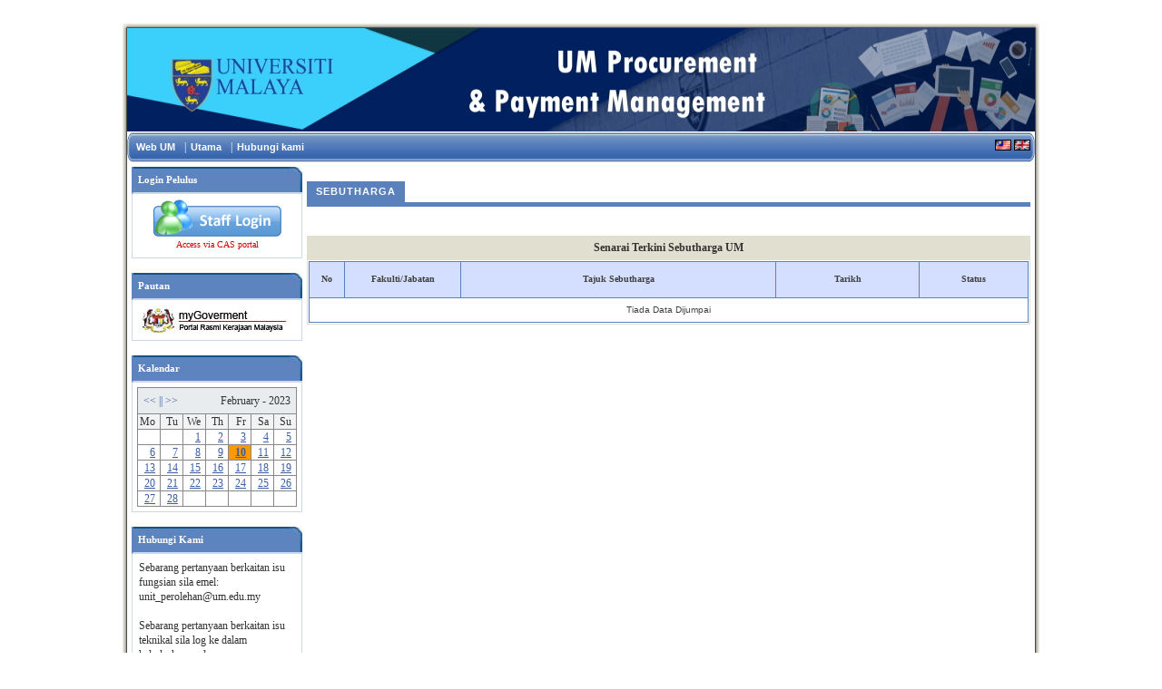

--- FILE ---
content_type: text/html; charset=UTF-8
request_url: https://eprocurement.um.edu.my/v4/pelulus/?ds=10&ms=2&ys=2023
body_size: 19233
content:
    <html>
    <title>E-Procurement UM - S1</title>
    <meta name="keywords" content="UM" />
    <meta name="description" content="f" />
    <meta name="title" content="" />
    <META name="y_key" content="e54324d9f8fd357e">
    <meta http-equiv="Content-Type" content="text/html; charset=utf-8">
    <link href="css/template-css.css" rel="stylesheet" type="text/css" media="screen" />
    <link href="css/calendar.css" rel="stylesheet" type="text/css" />
    
    <link href="css/mainmenu.css" rel="stylesheet" type="text/css" media="screen" />
    <link href="css/template-css-print.css" rel="stylesheet" type="text/css" media="print" />
    <link href="css/main.css" rel="stylesheet" type="text/css" media="screen" />
        <script type="text/javascript" src="js/usableforms.js"></script>
    <script type="text/javascript" src="js/dropdowncontent.js"></script>
    
    
    <style type="text/css">
    <!--
    .style1 {
        color: #990000;
        font-weight: bold;
    }
    .style2 {color: #000099}
    .style3 {font-family: Verdana, Arial, Helvetica, sans-serif; font-size: 10px; font-weight:bold; padding:3px; margin:3px;}
    -->
    </style>
    </head>
    <script type="text/javascript" src="http://clustrmaps.com/admin/3d/js/clustrmaps.js"></script>
    <script language=javascript>
    function clearBox()
    {
        if (document.formSiteSearch.q.value == 'Search here')
        {
            document.formSiteSearch.q.value = '';
        }
    }
    </script> 
    <body onLoad="document.getElementById('loading').innerHTML = '<img src=img/mozilla_blu_stale.gif>';">
    <br>
    <table width="1000" border="0" align="center" cellpadding="0" cellspacing="0" bgcolor="#FFFFFF">
        <tr>
            <td width="5" height="5"><img src="images/b1.gif" width="5" height="5"></td>
            <td background="images/b_top.gif"></td>
            <td width="5" height="5"><img src="images/b2.gif" width="5" height="5"></td>
        </tr>	
        <tr>
            <td background="images/b_left.gif"></td>
            <td>
                <table width="1000" border="0" align="center" cellpadding="0" cellspacing="0" bgcolor="#FFFFFF">
                    <tr>
                        <td>
                            <table width="100%" border="0" cellspacing="0" cellpadding="0" background="images/banner_pl.jpg">
                                <tr> 
                                    <td width="21%">&nbsp;</td>
                                    <td width="79%" valign="bottom"> 
                                        <table width="100%" height="114" border="0" cellspacing="5" cellpadding="0">
                                            <tr>
                                                <td>&nbsp;</td>
                                                <td>&nbsp;</td>
                                            </tr>
                                            <tr>
                                                <td height="28">&nbsp;</td>
                                                <td>&nbsp;</td>
                                            </tr>
                                            <tr> 
                                                <td width="20%"><div align="right"></div></td>
                                                <td width="80%">&nbsp;</td>
                                            </tr>
                                            <tr valign="top"> 
                                                <td> <div align="right"></div></td>
                                                <td><div align="right"></div></td>
                                            </tr>
                                        </table>
                                    </td>
                                </tr>
                            </table>
                            <link title=MainScheme href="css/navy_blue.css" type=text/css rel=StyleSheet>
                            <!--[if IE]>
                            <SCRIPT src="js/ieMenu.js" type=text/javascript></SCRIPT>
                            <link rel="stylesheet" type="text/css" href="css/ie.css" />
                            <!--<STYLE type=text/css media=screen>@import url( /css/ie.css );</STYLE>
                            [endif]-->
                            <table width="1000" border="0" align="center" cellpadding="0" cellspacing="0">
                                <tr> 
                                    <td width="5"><img src="images/s1.jpg" width="5" height="34"></td>
                                    <td background="images/bg2.gif">
                                        <table class=stripborder id=toppanel width="100%" border="0" cellpadding="0" cellspacing="0">
                                            <tr> 
                                                <td width="90%" align="left"><div style="float:left; width:100%;">
<DIV id=menu> 
<UL>
  <LI><a class=section href="http://www.um.edu.my" >Web UM</a></LI>
  <LI><font color="#FFFFFF"> | </font></LI>
  <LI><a class=section href="?">Utama</a></LI>
  <LI><font color="#FFFFFF"> | </font></LI>
  <LI><a class=section href="?module=main&file=contactus">Hubungi kami</a></LI>
</UL>
</DIV>
</div>
</td>
                                                <td align="right"><div class="bendera"><a href="?ds=10&ms=2&ys=2023&lang=melayu"><img src="images/mas.gif" width="18" height="12" border="0" /></a> <a href="?ds=10&ms=2&ys=2023&lang=english"><img src="images/eng.gif" width="18" height="12" border="0" /></a></div></td>
                                            </tr>
                                        </table>
                                    </td>
                                    <td width="5"><img src="images/s2.jpg" width="5" height="34"></td>
                                </tr>
                            </table>
                            <table width="1000" border="0" cellspacing="0" cellpadding="0">
                                <tr> 
                                    <td valign="top">
                                        <table width="100%" border="0" cellpadding="0" cellspacing="5">
                                            <tr>
                                                <td width="19%" valign="top">  
                                                    	<table width="100%" border="0" cellspacing="0" cellpadding="0">
		<tr>
			<td width="92%" background="images/title-blue-bg.jpg" class="whitetext" style="border-left:#5d84bd 2px solid; border-bottom:#ced9e7 2px solid; padding-left:5px;"><strong>Login Pelulus</strong></td>
			<td width="8%" background="images/title-blue-bg.jpg" style="border-bottom:#ced9e7 2px solid;"><div align="right"><img src="images/title-blue-right.jpg" style="background-position:right;" width="20" height="28"></div></td>
		</tr>
		<tr>
			<td colspan="2" style="border:#ced9e7 1px solid; border-top:0px; padding:5px;">
								<table width="100%" border="0" cellspacing="1" cellpadding="0">                    <form method="post" action="main.php" name="casLoginForm" style="margin-bottom:0;" >
                        <tr>
                            <td colspan="3" align="center"><a href="main.php"><img src="images/loginstaff.png" width="141" height="41" border="0" /></a></td>
                        </tr>
                        <tr>
                            <td colspan="3" align="center"><font color="#CC0000" size="1">Access via CAS portal</font></td>
                        </tr>                 
               	  </form>
				 				</table>
			</td>
		</tr>
	</table>
	<br />
    <table width="100%" border="0" cellspacing="0" cellpadding="0">
    <tr>
        <td width="92%" background="images/title-blue-bg.jpg" class="whitetext" style="border-left:#5d84bd 2px solid; padding-left:5px; border-bottom:#ced9e7 2px solid;"><strong>Pautan</strong></td>
        <td width="8%" background="images/title-blue-bg.jpg" style="border-bottom:#ced9e7 2px solid;"><div align="right"><img src="images/title-blue-right.jpg" style="background-position:right" width="20" height="28" /></div></td>
  	</tr>
  	<tr>
        <td colspan="2" style="border:#ced9e7 1px solid; border-top:0px; padding:5px;"><a href="http://www.malaysia.gov.my" target="_blank" border="0" title="Portal Rasmi Kerajaan Malaysia"><img src="images/logo_myGov.jpg" border="0" /></a></td>
  	</tr>
</table>
<br />
<table width="100%" border="0" cellspacing="0" cellpadding="0">
    <tr>
        <td width="92%" background="images/title-blue-bg.jpg" class="whitetext" style="border-left:#5d84bd 2px solid; padding-left:5px; border-bottom:#ced9e7 2px solid;"><strong>Kalendar</strong></td>
        <td width="8%" background="images/title-blue-bg.jpg" style="border-bottom:#ced9e7 2px solid;"><div align="right"><img src="images/title-blue-right.jpg" style="background-position:right" width="20" height="28" /></div></td>
  	</tr>
    <tr>
    	<td valign="top" colspan="2" style="border:#ced9e7 1px solid; border-top:0px; padding:5px;">
			<table class="calendar_table" border="0" cellpadding="0" cellspacing="0">  <tr class="calendar_days">
						<th class="calendar_th" colspan="7">
						<table width="100%" border="0" cellpadding="3" cellspacing="3">
						<tr>
						<td width="37%" class="Arial12-Bold" align="left"><a href="?ds=10&ms=1&ys=2023" style="text-decoration:none;"> << </a> <a href="index.php" style="text-decoration:none;">|| </a> <a href="?ds=10&ms=3&ys=2023" style="text-decoration:none;"> >> </a> </td>
						<td width="63%" class="Arial12-Bold" align="right">February - 2023</td>
						</tr>
						</table></th></tr><tr class="calendar_days">  <td class="calendar_td">Mo</td><td class="calendar_td">Tu</td><td class="calendar_td">We</td><td class="calendar_td">Th</td>  <td class="calendar_td">Fr</td><td class="calendar_td">Sa</td><td class="calendar_td">Su</td></tr><tr><td class="calendar_td">&nbsp;</td><td class="calendar_td">&nbsp;</td><td class="calendar_td"><a href="?ds=1&ms=2&ys=2023">1</a></td><td class="calendar_td"><a href="?ds=2&ms=2&ys=2023">2</a></td><td class="calendar_td"><a href="?ds=3&ms=2&ys=2023">3</a></td><td class="calendar_td"><a href="?ds=4&ms=2&ys=2023">4</a></td><td class="calendar_td"><a href="?ds=5&ms=2&ys=2023">5</a></td></tr><tr><td class="calendar_td"><a href="?ds=6&ms=2&ys=2023">6</a></td><td class="calendar_td"><a href="?ds=7&ms=2&ys=2023">7</a></td><td class="calendar_td"><a href="?ds=8&ms=2&ys=2023">8</a></td><td class="calendar_td"><a href="?ds=9&ms=2&ys=2023">9</a></td><td class="calendar_actday"><a href="?ds=10&ms=2&ys=2023">10</a></td><td class="calendar_td"><a href="?ds=11&ms=2&ys=2023">11</a></td><td class="calendar_td"><a href="?ds=12&ms=2&ys=2023">12</a></td></tr><tr><td class="calendar_td"><a href="?ds=13&ms=2&ys=2023">13</a></td><td class="calendar_td"><a href="?ds=14&ms=2&ys=2023">14</a></td><td class="calendar_td"><a href="?ds=15&ms=2&ys=2023">15</a></td><td class="calendar_td"><a href="?ds=16&ms=2&ys=2023">16</a></td><td class="calendar_td"><a href="?ds=17&ms=2&ys=2023">17</a></td><td class="calendar_td"><a href="?ds=18&ms=2&ys=2023">18</a></td><td class="calendar_td"><a href="?ds=19&ms=2&ys=2023">19</a></td></tr><tr><td class="calendar_td"><a href="?ds=20&ms=2&ys=2023">20</a></td><td class="calendar_td"><a href="?ds=21&ms=2&ys=2023">21</a></td><td class="calendar_td"><a href="?ds=22&ms=2&ys=2023">22</a></td><td class="calendar_td"><a href="?ds=23&ms=2&ys=2023">23</a></td><td class="calendar_td"><a href="?ds=24&ms=2&ys=2023">24</a></td><td class="calendar_td"><a href="?ds=25&ms=2&ys=2023">25</a></td><td class="calendar_td"><a href="?ds=26&ms=2&ys=2023">26</a></td></tr><tr><td class="calendar_td"><a href="?ds=27&ms=2&ys=2023">27</a></td><td class="calendar_td"><a href="?ds=28&ms=2&ys=2023">28</a></td><td class="calendar_td">&nbsp;</td><td class="calendar_td">&nbsp;</td><td class="calendar_td">&nbsp;</td><td class="calendar_td">&nbsp;</td><td class="calendar_td">&nbsp;</td></tr></table>        </td>
    </tr>
</table>
<br />
<table width="100%" border="0" cellspacing="0" cellpadding="0">
    <tr>
        <td width="92%" background="images/title-blue-bg.jpg" class="whitetext" style="border-left:#5d84bd 2px solid; padding-left:5px; border-bottom:#ced9e7 2px solid;"><strong>Hubungi Kami</strong></td>
        <td width="8%" background="images/title-blue-bg.jpg" style="border-bottom:#ced9e7 2px solid;"><div align="right"><img src="images/title-blue-right.jpg" style="background-position:right" width="20" height="28" /></div></td>
  	</tr>
  <tr>
    <td valign="top" colspan="2" style="border:#ced9e7 1px solid; border-top:0px; padding:5px;">
        <table width="100%" cellspacing="1" cellpadding="1" border="0">
          <tr>
            <td class="footer1">Sebarang pertanyaan berkaitan isu fungsian sila emel:<br>unit_perolehan@um.edu.my<br><br>Sebarang pertanyaan berkaitan isu teknikal sila log ke dalam helpdesk.um.edu.my</td>
          </tr>
          <tr>
            <td class="footer1" style="padding-top:10px;"><strong>Isnin - Khamis :</strong></td>
          </tr>
          <tr>
            <td class="footer1">8.30am - 1.00pm &amp;</td>
          </tr>
          <tr>
            <td class="footer1">2.00pm - 5.30pm</td>
          </tr>
          <tr>
            <td class="footer1" style="padding-top:10px;"><strong>Jumaat :</strong></td>
          </tr>
          <tr>
            <td class="footer1">8.30am - 12.00pm &amp;</td>
          </tr>
          <tr>
            <td class="footer1">2.45pm - 5.30pm</td>
          </tr>
          <tr>
            <td class="footer1" style="padding-top:10px;">(Waktu Malaysia, GMT +8.00)</td>
          </tr>
        </table>    
    </td>
  </tr>
</table>
<br />
<table width="100%" border="0" align="center" cellpadding="0" cellspacing="0" valign="bottom">
    <tr>
        <td width="10%"><div align="right"><img src="images/user_16.gif" /></div></td>
        <td><strong><font size="1">Jumlah Hit :</font></strong><br /></td>
    </tr>
        <tr>
        <td>&nbsp;</td>
        <td><font color='#B90220' size="1">51,977,525 sejak 1 hb Januari, 2011</font><br /></td>
    </tr>
</table>
                                                </td>
                                                <td width="81%" valign="top">
                                                  
                                                  <br>
												  													  <script type="text/javascript" src="js/dropdowncontent.js"></script>
<table width="100%" cellspacing="0" cellpadding="0">
    <tr>
      <td height="17" colspan="17" align="left">
      <div id="modernbricksmenu">
          <ul>
            <li style="margin-left: 16px" id="current"><a href="?module=main&file=index">Sebutharga</a></li>
          </ul>
      </div>
      <div id="modernbricksmenuline">&nbsp;</div></td>
    </tr>
</table>
<br />
<br />
<form method="post"  name="form1" action="index.php">
	<input type="hidden" name="t1" id="t1" value="2026"/>
	<table width="100%" border="0" cellspacing="0" cellpadding="5" align="center">
  		<tr>
    		<td width="100%" align="center" bgcolor="#e0dfd0"><b>Senarai Terkini Sebutharga UM</b></td>
  		</tr>
	</table>
    <table width="100%"  border="0" cellpadding="1" cellspacing="0" align="center"  style="border:1px solid #e0dfd0">
      	<tr>
        	<td>
            <!-- start content -->
        	<div id="content">
          		<div class="post">
          		  <table width="100%" align="center" cellspacing="0" class="servicesT">
          		    <tr >
          		      <td width="4%"  height="40" align="center" class="servHd">No</td>
          		      <td height="40" width="13%" align="center" class="servHd">Fakulti/Jabatan</td>
          		      <td width="35%" height="40" align="center" class="servHd">Tajuk Sebutharga</td>
          		      <td height="40" width="16%" align="center" class="servHd">Tarikh </td>
          		      <td width="12%" height="40" align="center" class="servHd">Status</td>
       		        </tr>
          		              		    <tr>
          		      <td align="center" colspan="5" class="servBodL">Tiada Data Dijumpai</td>
       		        </tr>
          		           		      </table>
          		</div>
        	</div>
        	<!-- end content -->
        	</td>
      	</tr>
    </table>
</form>
<br />
<br /></div>                                              </td>
                                            </tr>
                                        </table>
                                        <table width="100%" border="0" cellspacing="0" cellpadding="0">
                                            <tr>
                                                <td><div align="center"><img src="images/divider2.gif" width="890" height="6"></div></td>
                                            </tr>
                                        </table>
                                        <table width="100%" border="0" cellspacing="0" cellpadding="0">
                                            <tr>
                                                <td>
                                                    <table border="0" cellpadding="8" cellspacing="0" width="100%" align="center"> 
                                                        <tr>
                                                            <td align="left"><font size="-2" color="#abbee9">Hakcipta Terpelihara 2010 - 2026<br>Bahagian Inovasi dan Komersialisasi, Pusat Teknologi Maklumat,Universiti Malaya.</font>
                                                            </td>
                                                            <td align="right">
<font size="-2" color="#abbee9"><a target="_blank" href="https://um.edu.my/privacy-policy/privacy-policy">Privacy Policy</a> | 
<a target="_blank" href="https://um.edu.my/privacy-policy/site-credits">Site Credits</a> | 
<a target="_blank" href="https://um.edu.my/privacy-policy/disclaimer">Disclaimer</a> | 
<a target="_blank" href="https://um.edu.my/privacy-policy/security-policy">Security Policy</a>
                                                            </font></td>
                                                        </tr>
                                                    </table>   
                                                </td>
                                            </tr>
                                        </table>
                                    </td>
                                </tr>
                            </table>
                        </td>
                    </tr>
                </table>
            </td>
            <td background="images/b_right.gif"></td>
        </tr>
        <tr>
            <td width="5" height="5"><img src="images/b3.gif" width="5" height="5"></td>
            <td background="images/b_bottom.gif"></td>
            <td width="5" height="5"><img src="images/b4.gif" width="5" height="5"></td>
        </tr>
    </table>
    </body>
    </html>

--- FILE ---
content_type: text/css
request_url: https://eprocurement.um.edu.my/v4/pelulus/css/template-css.css
body_size: 4845
content:
TD {
	FONT-SIZE: 12px; COLOR: #333333; LINE-HEIGHT: 16px; FONT-FAMILY: Tahoma
}
TH {
	FONT-SIZE: 12px; COLOR: #333333; LINE-HEIGHT: 16px; FONT-FAMILY: Tahoma
}
A {
	COLOR: #3a5ea3; TEXT-DECORATION: underline
}
A:hover {
	COLOR: #4677d3; TEXT-DECORATION: underline
}
#whitebackground {
	BACKGROUND: url(../images/bg_top.jpg) #fff no-repeat left top; MARGIN: 0px auto; WIDTH: 900px
}
#container {
	MARGIN: 0px auto; WIDTH: 872px
}
#separator {
	DISPLAY: none
}
#content {
	PADDING: 0px; FONT-SIZE: 12px; BACKGROUND: url(../images/bg.png) repeat-x left top; FLOAT: left; MARGIN: 0px; WIDTH:100%;
}
#maincontent {
	WIDTH: 872px; TEXT-ALIGN: left
}
.breadcrumb {
	FONT-SIZE: 11px; COLOR: #333; FONT-FAMILY: Arial; TEXT-DECORATION: none
}
.navi A {
	COLOR: #fff; TEXT-DECORATION: none
}
.navi A:hover {
	COLOR: #fff; TEXT-DECORATION: underline
}
.navi2 A {
	COLOR: #fff; TEXT-DECORATION: none
}
.navi2 A:hover {
	COLOR: #fff; TEXT-DECORATION: underline
}
.navibottom A {
	COLOR: #fff; TEXT-DECORATION: none
}
.navibottom A:hover {
	COLOR: #fff; TEXT-DECORATION: underline
}
.latestnews {
	BACKGROUND: url(../images/news_bg.gif) repeat-x left top
}
#header {
	WIDTH: 872px; HEIGHT: 120px
}
#menu {
	WIDTH: 95%;
}
.logo {
	FLOAT: left; WIDTH: 300px
}
.navi {
	FONT-SIZE: 10px; FLOAT: right; WIDTH: 572px; COLOR: #fff; PADDING-TOP: 10px; FONT-FAMILY: Tahoma
}
.navi2 {
	FONT-SIZE: 10px; FLOAT: left; WIDTH: 382px; COLOR: #fff; PADDING-TOP: 8px; FONT-FAMILY: Tahoma
}
.search {
	FONT-SIZE: 10px; FLOAT: right; WIDTH: 190px; COLOR: #ff0000; PADDING-TOP: 8px; FONT-FAMILY: Tahoma
}
.error {
	FONT-SIZE: 10px; COLOR: #ff0000
}
#leftmenu {
	CLEAR: both; BACKGROUND: url(../images/left_bg.jpg) no-repeat; FLOAT: left; MARGIN: 0px; WIDTH: 202px; HEIGHT: 600px
}
#footer {
	MARGIN: 0px auto; WIDTH: 900px; HEIGHT: 35px; BACKGROUND-COLOR: #666
}
.navibottom {
	PADDING-LEFT: 14px; FONT-SIZE: 10px; FLOAT: left; COLOR: #fff; PADDING-TOP: 10px; FONT-FAMILY: Tahoma
}
.copyright {
	PADDING-RIGHT: 14px; FONT-SIZE: 10px; FLOAT: right; COLOR: #fff; PADDING-TOP: 10px; FONT-FAMILY: Tahoma
}
.bluefaq {
	FONT-SIZE: 11px; COLOR: #307ddd; FONT-FAMILY: Tahoma
}
.textsmall {
	FONT-SIZE: 10px; COLOR: #333333; LINE-HEIGHT: 14px; FONT-FAMILY: Tahoma
}
.textfacilities {
	FONT-SIZE: 11px; COLOR: #333333; LINE-HEIGHT: 15px; FONT-FAMILY: Tahoma
}
.textgallery {
	FONT-SIZE: 10px; COLOR: #aeaeae; FONT-FAMILY: Arial
}
.gallerytitle {
	FONT-SIZE: 10px; FONT-FAMILY: Arial
}
.formstyle {
	PADDING-LEFT: 2px; FONT-SIZE: 10px; COLOR: #333333; FONT-FAMILY: Tahoma
}
.pagetitle {
	FONT-WEIGHT: bold; FONT-SIZE: 14px; COLOR: #023a95; FONT-FAMILY: Tahoma
}
.whattodotitle {
	FONT-SIZE: 11px; COLOR: #023a95; FONT-FAMILY: Tahoma
}
A.umiquesection {
	FONT-WEIGHT: bold; FONT-SIZE: 11px; COLOR: #0452d3; FONT-FAMILY: Tahoma; TEXT-DECORATION: none
}
.title {
	FONT-SIZE: 11px; COLOR: #666666; FONT-FAMILY: Tahoma
}
.bluetitle {
	FONT-WEIGHT: bold; FONT-SIZE: 12px; COLOR: #4167b0; FONT-FAMILY: Tahoma
}
.whitetitle {
	FONT-WEIGHT: bold; FONT-SIZE: 14px; COLOR: #ffffff; FONT-FAMILY: Tahoma
}
.whitetext {
	FONT-SIZE: 11px; COLOR: #ffffff; FONT-FAMILY: Tahoma
}
.bluetext {
	FONT-SIZE: 11px; COLOR: #023a95; FONT-FAMILY: Tahoma
}
.missiontitle {
	FONT-WEIGHT: bold; FONT-SIZE: 12px; COLOR: #333333; FONT-FAMILY: Tahoma
}
.imgdescription {
	FONT-SIZE: 10px; COLOR: #999999; FONT-FAMILY: Tahoma
}
A.textsmall {
	FONT-SIZE: 10px; COLOR: #333333; FONT-FAMILY: Tahoma; TEXT-DECORATION: underline
}
A.textsmall2 {
	FONT-SIZE: 10px; COLOR: #333333; FONT-FAMILY: Tahoma; TEXT-DECORATION: none
}
A.textsmall2:hover {
	FONT-SIZE: 10px; COLOR: #333333; FONT-FAMILY: Tahoma; TEXT-DECORATION: underline
}
A.breadcrumb {
	FONT-SIZE: 10px; COLOR: #333333; FONT-FAMILY: Arial; TEXT-DECORATION: underline
}
A.breadcrumb:hover {
	COLOR: #333333
}
visited {
	COLOR: #333333
}
active {
	COLOR: #333333
}
A.titlenews {
	FONT-WEIGHT: bold; FONT-SIZE: 11px; COLOR: #003a9b; FONT-FAMILY: Tahoma; TEXT-DECORATION: underline
}
A.titlenews:hover {
	COLOR: #666666
}
A.listprog {
	FONT-SIZE: 11px; COLOR: #333333; FONT-FAMILY: Tahoma; TEXT-DECORATION: none
}
A.listprog:hover {
	COLOR: #333333; TEXT-DECORATION: underline
}
A.listprogtitle {
	FONT-SIZE: 11px; COLOR: #4167b0; FONT-FAMILY: Tahoma; TEXT-DECORATION: none
}
A.listprogtitle:hover {
	COLOR: #4167b0; TEXT-DECORATION: underline
}

#shadow-container {
	position: relative;
	left: 3px;
	top: 3px;
	margin-right: 3px;
	margin-bottom: 3px;
}
 
#shadow-container .shadow2,
#shadow-container .shadow3,
#shadow-container .container {
	position: relative;
	left: -1px;
	top: -1px;
}
 
	#shadow-container .shadow1 {
		background: #F1F0F1;
	}
 
	#shadow-container .shadow2 {
		background: #DBDADB;
	}
 
	#shadow-container .shadow3 {
		background: #B8B6B8;
	}
 
	#shadow-container .container {
		background: #ffffff;
		/*border: 1px solid #848284;
		padding: 10px;*/
	}

--- FILE ---
content_type: text/css
request_url: https://eprocurement.um.edu.my/v4/pelulus/css/calendar.css
body_size: 806
content:
.calendar_table {
	width:100%;
	border:0px solid #888;	
	border-collapse:collapse;
	font-family:Arial; 
	font-size:12px;
}

.calendar_td {
	width:14%;
	border-collpase:collpase;
	border:1px solid #888;
	text-align:right;
	padding-right:5px;
}

.calendar_days{
	background-color: #F1F3F5;
}

.calendar_th {
	border-collpase:collpase;
	border:1px solid #888;
	background-color: #E9ECEF;
}

.calendar_actday{
	background-color:#FF9900;
	font-weight:bold;
	text-align:right;
	padding-right:5px;
}

#blok_sidebar ul li ul .cal {
	padding-right:5px; margin:0px; float:left;
}

#blok_sidebar ul li ul .cal a{
	padding-right:5px; margin:0px; float:left;
}

#blok_sidebar UL LI UL .cal A:hover{ /*hover state CSS*/
color: white;
background-color:#FF9900;
}

#blok_sidebar UL LI UL .cal A:visited{
color: #000000;
}


--- FILE ---
content_type: text/css
request_url: https://eprocurement.um.edu.my/v4/pelulus/css/mainmenu.css
body_size: 4662
content:
#sectionlinks {
	CLEAR: right; FLOAT: right
}
#boxlinks {
	BORDER-LEFT: #ffffff 1px solid; TOP: 20px; HEIGHT: 28px; BACKGROUND-COLOR: #666666; TEXT-ALIGN: center
}
#boxlinks_active {
	BACKGROUND: url(../images/btn_um_web.gif); BORDER-LEFT: #ffffff 1px solid; HEIGHT: 35px; TEXT-ALIGN: center
}
#boxlinks A {
	FONT-WEIGHT: bold; COLOR: #cccccc; TEXT-DECORATION: none
}
#boxlinks_active A {
	FONT-WEIGHT: bold; COLOR: #ffffff; TEXT-DECORATION: none
}
.text {
	FONT-SIZE: 11px; FONT-FAMILY: Tahoma
}
#mainmenu {
	CLEAR: left; FLOAT: left; WIDTH: 607px; PADDING-TOP: 10px; BORDER-BOTTOM: #666666 7px solid; FONT-FAMILY: Tahoma; HEIGHT: 18px
}
#mainmenu UL {
	PADDING-RIGHT: 0px; DISPLAY: block; PADDING-LEFT: 0px; PADDING-BOTTOM: 0px; MARGIN: 0px; PADDING-TOP: 0px; LIST-STYLE-TYPE: none
}
#mainmenu UL LI {
	FLOAT: left; POSITION: relative
}
#mainmenu UL LI A {
	PADDING-RIGHT: 0px; DISPLAY: block; PADDING-LEFT: 0px; FONT-WEIGHT: bold; FONT-SIZE: 11px; PADDING-BOTTOM: 0px; COLOR: #333333; PADDING-TOP: 0px; FONT-FAMILY: Tahoma; TEXT-DECORATION: none
}
#mainmenu UL LI A:visited {
	PADDING-RIGHT: 0px; DISPLAY: block; PADDING-LEFT: 0px; FONT-WEIGHT: bold; FONT-SIZE: 11px; PADDING-BOTTOM: 0px; COLOR: #333333; PADDING-TOP: 0px; FONT-FAMILY: Tahoma; TEXT-DECORATION: none
}
#mainmenu UL LI:hover A {
	PADDING-RIGHT: 0px; PADDING-LEFT: 0px; FONT-WEIGHT: bold; FONT-SIZE: 11px; PADDING-BOTTOM: 0px; COLOR: #000000; PADDING-TOP: 0px; FONT-FAMILY: Tahoma; TEXT-ALIGN: left; TEXT-DECORATION: none
}
#mainmenu UL LI A:hover {
	PADDING-RIGHT: 0px; PADDING-LEFT: 0px; FONT-WEIGHT: bold; FONT-SIZE: 11px; PADDING-BOTTOM: 0px; COLOR: #000000; PADDING-TOP: 0px; FONT-FAMILY: Tahoma; TEXT-ALIGN: left; TEXT-DECORATION: none
}
#mainmenu TABLE {
	PADDING-RIGHT: 0px; PADDING-LEFT: 0px; PADDING-BOTTOM: 0px; MARGIN: 0px; PADDING-TOP: 0px; BORDER-COLLAPSE: collapse
}
#mainmenu TABLE TABLE {
	PADDING-RIGHT: 0px; PADDING-LEFT: 0px; PADDING-BOTTOM: 0px; MARGIN: 0px; PADDING-TOP: 0px; BORDER-COLLAPSE: collapse
}
#mainmenu TABLE TABLE TABLE {
	PADDING-RIGHT: 0px; PADDING-LEFT: 0px; PADDING-BOTTOM: 0px; MARGIN: 0px; PADDING-TOP: 0px; BORDER-COLLAPSE: collapse
}
#mainmenu UL LI UL {
	DISPLAY: none; Z-INDEX: 2; TOP: 16px
}
#mainmenu UL LI:hover UL {
	BORDER-RIGHT: #dddddd 1px solid; BORDER-TOP: #dddddd 1px solid; DISPLAY: block; Z-INDEX: 50; BORDER-LEFT: #dddddd 1px solid; WIDTH: 190px; PADDING-TOP: 0px; BORDER-BOTTOM: #dddddd 1px solid; POSITION: absolute; BACKGROUND-COLOR: #fefefe
}
#mainmenu UL LI A:hover UL {
	BORDER-RIGHT: #dddddd 1px solid; BORDER-TOP: #dddddd 1px solid; DISPLAY: block; Z-INDEX: 50; BORDER-LEFT: #dddddd 1px solid; WIDTH: 190px; PADDING-TOP: 0px; BORDER-BOTTOM: #dddddd 1px solid; POSITION: absolute; BACKGROUND-COLOR: #fefefe
}
#mainmenu UL LI UL LI UL {
	VISIBILITY: hidden
}
#mainmenu UL LI:hover UL LI A {
	PADDING-RIGHT: 10px; DISPLAY: block; PADDING-LEFT: 10px; FONT-WEIGHT: normal; Z-INDEX: 50; BACKGROUND: #fefefe; PADDING-BOTTOM: 5px; WIDTH: 170px; COLOR: #666666; PADDING-TOP: 5px
}
#mainmenu UL LI A:hover UL LI A {
	PADDING-RIGHT: 10px; DISPLAY: block; PADDING-LEFT: 10px; FONT-WEIGHT: normal; Z-INDEX: 50; BACKGROUND: #fefefe; PADDING-BOTTOM: 5px; WIDTH: 170px; COLOR: #666666; PADDING-TOP: 5px
}
#mainmenu UL LI:hover UL LI A:hover {
	FONT-WEIGHT: normal; FONT-SIZE: 11px; BACKGROUND: #005dc5; COLOR: #ffffff; FONT-FAMILY: Tahoma
}
#mainmenu UL LI A:hover UL LI A:hover {
	FONT-WEIGHT: normal; FONT-SIZE: 11px; BACKGROUND: #005dc5; COLOR: #ffffff; FONT-FAMILY: Tahoma
}
#mainmenu UL LI UL LI:hover UL {
	Z-INDEX: 100; LEFT: 100%; VISIBILITY: visible; WIDTH: 190px; TOP: 0px; BACKGROUND-COLOR: #fefefe
}
#mainmenu UL LI UL LI A:hover UL {
	Z-INDEX: 100; LEFT: 100%; VISIBILITY: visible; WIDTH: 190px; TOP: 0px; BACKGROUND-COLOR: #fefefe
}
#mainmenu UL LI UL LI UL LI A {
	PADDING-RIGHT: 10px; PADDING-LEFT: 10px; FONT-WEIGHT: normal; BACKGROUND: #f5f4ef; PADDING-BOTTOM: 5px; WIDTH: 170px; PADDING-TOP: 5px
}
#mainmenu UL LI UL LI UL lu A:visited {
	PADDING-RIGHT: 10px; PADDING-LEFT: 10px; FONT-WEIGHT: normal; BACKGROUND: #f5f4ef; PADDING-BOTTOM: 5px; WIDTH: 170px; PADDING-TOP: 5px
}
#mainmenu UL LI UL LI UL LI A:hover {
	BACKGROUND: #005dc5; COLOR: #ffffff
}
#mainmenu UL LI:hover UL LI UL LI UL {
	VISIBILITY: hidden
}
#mainmenu UL LI A:hover UL LI UL LI UL {
	VISIBILITY: hidden
}
#mainmenu UL LI UL LI:hover UL LI UL {
	VISIBILITY: hidden
}
#mainmenu UL LI UL LI A:hover UL LI UL {
	VISIBILITY: hidden
}
#mainmenu UL LI UL LI UL LI:hover UL {
	Z-INDEX: 200; LEFT: 100%; VISIBILITY: visible; WIDTH: 190px; TOP: 0px
}
#mainmenu UL LI UL LI UL LI A:hover UL {
	Z-INDEX: 200; LEFT: 100%; VISIBILITY: visible; WIDTH: 190px; TOP: 0px
}


--- FILE ---
content_type: text/css
request_url: https://eprocurement.um.edu.my/v4/pelulus/css/template-css-print.css
body_size: 8950
content:
body,td,th {
	font-family: Tahoma;
	font-size: 11px;
	color: #333333;
	line-height: 16px;
}
a {
	color: #3a5ea3;
	text-decoration: underline;
}
a:hover {
	color: #4677d3;
	text-decoration: underline;
}
body {
	margin-top: 0; 
	margin-bottom: 0; 
}
#whitebackground {
	width:700px;
	margin: 0 auto;
	background: #fff;
}
#container {
	width:700px;
	margin: 0 auto;
}
#separator {
	display: none;
}
#content {
	width: 650px;
	float: left;
	margin: 0;
	padding-left: 20px;
	font-size: 11px;
}
#maincontent {
	width: 872px;
	text-align:left;
}
.breadcrumb {
	display: none;
}
.navi a {
	color: #fff;
	text-decoration: none;
}
.navi a:hover {
	color: #fff;
	text-decoration: underline;
}
.navi2 a {
	color: #fff;
	text-decoration: none;
}
.navi2 a:hover {
	color: #fff;
	text-decoration: underline;
}
.navibottom a {
	color: #fff;
	text-decoration: none;
}
.navibottom a:hover {
	color: #fff;
	text-decoration: underline;
}
.latestnews {
	background: url(/_system/media/images/main_template/news_bg.gif) repeat-x top left;
}
/*--------------------------------- header -------------------------------*/
#header {
	height: 101px;
}
#menu{
	width: 0;
}
#logo {
	display:none;
}
#logoprint {
	float: left;
	width: 300px;
	margin-left:14px;
}
.navi {
	float: right;
	width: 572px;
	padding-top: 10px;
	font-size: 10px; 
	font-family: Tahoma;
	color: #fff;
}
.navi2 {
	float: left;
	width: 382px;
	padding-top: 8px;
	font-size: 10px; 
	font-family: Tahoma;
	color: #fff;
}
.search {
	float: right;
	width: 190px;
	padding-top: 8px;
	font-size: 10px; 
	color:#FF0000;
	font-family: Tahoma;
}

/*---------------------------------errors ------------------------------------*/
.error {
	font-size: 10px; 
	color:#FF0000;
}

/*--------------------------------- leftmenu -------------------------------*/
#leftmenu {
	width: 0px;
	display:none;
}
/*--------------------------------- footer -------------------------------*/
#footer {
	width: 900px;
	height: 35px;
	margin: 0 auto;
}
.navibottom {
	float: left;
	padding-top: 10px;
	padding-left: 14px;
	font-size: 10px; 
	font-family: Tahoma;
	color: #fff;
}
.copyright {
	float: right;
	padding-top: 10px;
	padding-right: 14px;
	font-size: 10px; 
	font-family: Tahoma;
	color: #fff;
}

/*--------------------------------- font -------------------------------*/
.textsmall {
	font-family: Tahoma;
	font-size: 10px;
	color:#333333;
	line-height: 14px;
}
.textfacilities {
	font-family: Tahoma;
	font-size: 11px;
	color: #333333;
	line-height: 15px;
}
.textgallery {
	font-family: Arial;
	font-size: 10px;
	color:#aeaeae;
}
.gallerytitle {
	font-family: Arial;
	font-size: 10px;
	color:010101;
}
.formstyle {
	font-family: Tahoma;
	font-size: 10px;
	color:#333333;
	padding-left:2px;
}
.pagetitle {
	font-family: Tahoma;
	color:#023a95;
	font-size:14px;
	font-weight:bold;
}
.whattodotitle {
	font-family: Tahoma;
	color:#023a95;
	font-size:11px;
}
a.umiquesection {
	font-family: Tahoma;
	color:#0452d3;
	font-size:11px;
	font-weight:bold;
	text-decoration:none;
}
.title {
	font-family: Tahoma;
	color: #666666;
	font-size: 11px;
}

.bluefaq { font-family:Tahoma;
color:#307ddd;
font-size:11px;}

.bluetitle {
	font-family: Tahoma;
	color: #4167b0;
	font-size: 12px;
	font-weight: bold;
}
.whitetitle {
	font-family: Tahoma;
	color: #ffffff;
	font-size: 14px;
	font-weight: bold;
}
.whitetext {
	font-family: Tahoma;
	color: #ffffff;
	font-size: 11px;
}
.bluetext {
	font-family: Tahoma;
	color: #023a95;
	font-size: 11px;
}
.missiontitle {
	font-family: Tahoma;
	color: #333333;
	font-size: 12px;
	font-weight: bold;
}
.imgdescription {
	font-family: Tahoma;
	color: #999999;
	font-size: 10px;
}

/*--------------------------------- links -------------------------------*/
a.textsmall {
	font-family: Tahoma;
	font-size: 10px;
	color:#333333;
	text-decoration:underline;
}
a.textsmall2 {
	font-family: Tahoma;
	font-size: 10px;
	color:#333333;
	text-decoration:none;
}
a.textsmall3 {
	font-family: Tahoma;
	font-size: 12px;
	color:#990000;
	text-decoration:nounderline;
}
a.textsmall2:hover {
	font-family: Tahoma;
	font-size: 10px;
	color:#333333;
	text-decoration:underline;
}
a.breadcrumb {
	font-family: Arial;
	font-size: 10px;
	color:#333333;
	text-decoration:underline;
}
a.breadcrumb:hover, visited, active{
	color:#333333;
}
a.titlenews {
	font-family: Tahoma;
	font-size: 11px;
	color:#003a9b;
	font-weight:bold;
	text-decoration:underline;
}
a.titlenews:hover {
	color: #666666;
}
a.listprog {
	font-family: Tahoma;
	font-size: 11px;
	color: #333333;
	text-decoration:none;
}
a.listprog:hover {
	color: #333333;
	text-decoration: underline;
}
a.listprogtitle {
	font-family: Tahoma;
	font-size: 11px;
	color: #4167b0;
	text-decoration:none;
}
a.listprogtitle:hover {
	color: #4167b0;
	text-decoration: underline;
}
/*----------------------------------------PRINTING ----------------------------------*/
DIV.noprint {
	display: none;
}

.leftmenu {
	width: 0px;
}
/*--------------------------------------MAIN TEXT BODY ------------------------------*/
#maincontentbody {
	 width: 667; 
	 background-repeat:repeat-x;
}
#maincontentbody #containers {
	padding-top: 10px; 
	padding-bottom: 15px; 
	width:627px;
}
#maincontentbody #maintextbody {
	width: 445px; 
	float: left;
}
#maincontentbody #contentcontainer {
	border-top: 1px #7a7a7a solid; 
	width: 627px; 
	float: left; 
}
#maincontentbody #contentlinks {
	font-size: 10px;
	width: 624px; 
	float: left; 
	background-color: #dae2ea;
	border: 1px #b2b7bc solid;
	border-right: 1px #868889 solid;
}
#maincontentbody #contentlinks #activelink {
	float: left; 
	height: 20px; 
	background-color: #95bee2; 
	text-align: center; 
	text-decoration: none;
}
#maincontentbody #contentlinks #activelink a{
	font-size: 10px; 
	font-weight: bold; 
	color: #2b2891;
	text-decoration: none;
}
#maincontentbody #contentlinks #activelink a:hover{
	text-decoration: underline;
}
#maincontentbody #contentlinks #inactivelink {
	float: left; 
	height: 20px; 
	text-align: center; 
	font-size: 10px; 
	font-weight: bold; 
	color: #6461ae;
}
#maincontentbody #contentlinks #inactivelink a{
	color: #2b2891;
	text-decoration: none;
}
#maincontentbody #contentlinks #inactivelink a:hover{
	text-decoration: underline;
}
#maincontentbody #contentbody {
	padding-top: 10px; 
	padding-left: 10px;
	width: 445px;

}
#maincontentbody #rightcontent {
	width: 178px; 
	padding-top: 5px; 
	padding-left: 2px;
	float: left; 
	background-image:url(/_system/media/images/main_template/borders.png);
	background-repeat: no-repeat;
	padding-right: 1px;
	height: 300px;
}
#rightcontent h4 {
	background-color: #f3f2f2; 
	color: #4d4d4d; 
	padding-left: 12px; 
	padding-top: 5px; 
	padding-bottom: 5px; 
	font-size: 10px; 
	font-weight: bold;
	display: block;
}
#rightcontent ul {
	list-style:square; 
	font-size: 10px; 
}
#rightcontent li {
	margin-left: 0px;
}
.opencol {
	display: block;
	padding:0;
	margin:0;
}
.opencol li {
	padding:3px 0px 3px 0px;
	margin:0;
	list-style-type:none;
	clear:none;
}
.closecol {
	display: none;
}
/*--------------------------------------LANDING PAGE ------------------------------*/
#landingbanner {
	background-repeat:no-repeat;
	height: 214px; 
	margin-top: 3px;
}
#landingbanner #tophalf {
	height: 155px;
}
#landingbanner #bottomhalf {
	background-color: #393939; 
	height: 50px;
}
#landingp {
	color: #FFFFFF; 
	padding-right: 7px; 
	line-height: 13px; 
	padding-left: 7px; 
	padding-bottom: 5px; 
	padding-top: 10px;
}
#landinglinks {
	font-weight: bold; 
	background-image: url(/_system/media/images/main_template/landing_dots.png); 
	background-repeat: none; 
	height: 20px; 
	text-decoration: none;
}
a.landerlinks, a.landerlinks:visited {
	color:#086e94;
	font-weight:bold;
	text-decoration:none;
}
a.landerlinks:hover {
	color:#013767;
	font-weight:bold;
	text-decoration:none;
}
#landinglinks a{
	text-decoration: none; 
	color: #086e94; 
}
#landinglinks a:hover{
	color: #013767;
}
#facultylinks a {
	font-size:11px; 
	font-weight: bold; 
	display: block;
	color: #000000;
	padding-bottom: 8px;
	margin-top: 12px;
}
#facultyprogrammes {
	font-size: 11px;
	display: block;
	padding-bottom: 8px;
}
#facultyprogrammes a{
	text-decoration: none;
	color: #013767;
}
#facultyprogrammes a:hover{
	text-decoration: underline;
	color: #013767;
}
#facultyprogrammesprogram {
	font-weight: bold; 
	text-decoration: underline; 
	display:block; 
	padding-top: 10px;
}
#facultyprogrammesfaculties a{
	text-decoration: underline;
	display: block;
	padding-top: 15px;
	padding-bottom: 5px;
	font-weight: bold;
}
/*----------------------------------------PRINTING ----------------------------------*/
#noprint {
	display: none;
}

#leftmenu {
	width: 0px;
}
/*----------------------------------------SITEMAP ----------------------------------*/
a.linkage, a.linkage:visited {
	font-family:Tahoma;
	font-size:10px;
	color:#0d4396;
	text-decoration:none;
}
a.linkage:hover {
	font-family:Tahoma;
	font-size:10px;
	color:#0d4396;
	text-decoration:underline;
}